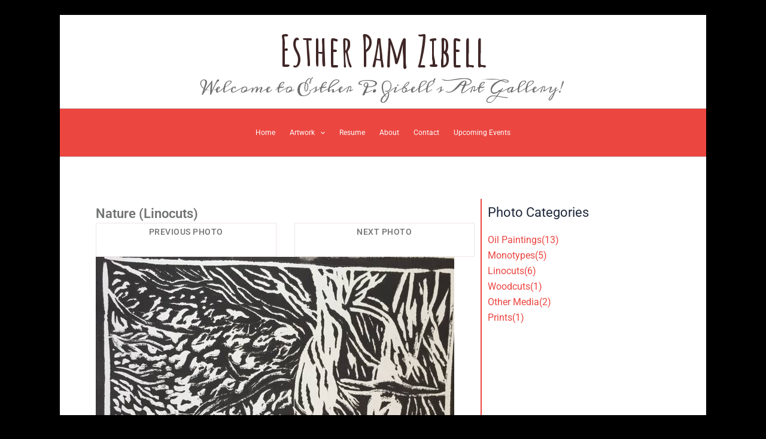

--- FILE ---
content_type: text/css
request_url: https://estherzibellsart.com/wp-content/uploads/elementor/css/post-10474.css?ver=1764767003
body_size: 577
content:
.elementor-10474 .elementor-element.elementor-element-a55a2f3{--display:flex;--flex-direction:row;--container-widget-width:initial;--container-widget-height:100%;--container-widget-flex-grow:1;--container-widget-align-self:stretch;--flex-wrap-mobile:wrap;--gap:0px 0px;--row-gap:0px;--column-gap:0px;}.elementor-10474 .elementor-element.elementor-element-a55a2f3:not(.elementor-motion-effects-element-type-background), .elementor-10474 .elementor-element.elementor-element-a55a2f3 > .elementor-motion-effects-container > .elementor-motion-effects-layer{background-color:#FFFFFF;}.elementor-10474 .elementor-element.elementor-element-ab00a1c{--display:flex;--flex-direction:column;--container-widget-width:100%;--container-widget-height:initial;--container-widget-flex-grow:0;--container-widget-align-self:initial;--flex-wrap-mobile:wrap;}.elementor-widget-theme-post-title .elementor-heading-title{font-family:var( --e-global-typography-primary-font-family ), Sans-serif;font-weight:var( --e-global-typography-primary-font-weight );color:var( --e-global-color-primary );}.elementor-10474 .elementor-element.elementor-element-a45ffb6 .elementor-heading-title{font-family:"Roboto", Sans-serif;font-size:22px;font-weight:600;color:#727373;}.elementor-10474 .elementor-element.elementor-element-dfcbc2c > .elementor-widget-container{padding:0px 0px 0px 0px;border-radius:0px 0px 0px 0px;}.elementor-10474 .elementor-element.elementor-element-dfcbc2c .tp-post-navigation.tp-nav-trans.tp-nav-style-3 .tp-post-nav-hover-con{min-height:1px;background-attachment:fixed !important;background-repeat:no-repeat !important;background-size:cover !important;}.elementor-10474 .elementor-element.elementor-element-dfcbc2c .tp-nav-style-1 .tp-post-nav .post-prev{padding-right:0px;}.elementor-10474 .elementor-element.elementor-element-dfcbc2c .tp-nav-style-1 .tp-post-nav .post-next{padding-left:0px;}.elementor-10474 .elementor-element.elementor-element-dfcbc2c .tp-post-navigation .prev-post-content b,.elementor-10474 .elementor-element.elementor-element-dfcbc2c .tp-post-navigation .next-post-content b{font-weight:500;color:#727373;}.elementor-10474 .elementor-element.elementor-element-dfcbc2c .tp-post-navigation .post-prev:hover .prev-post-content b,.elementor-10474 .elementor-element.elementor-element-dfcbc2c .tp-post-navigation .post-next:hover .next-post-content b{color:#727373;}.elementor-10474 .elementor-element.elementor-element-dfcbc2c .tp-post-navigation .prev-post-content span,.elementor-10474 .elementor-element.elementor-element-dfcbc2c .tp-post-navigation .next-post-content span{font-size:0px;line-height:1px;}.elementor-10474 .elementor-element.elementor-element-dfcbc2c .tp-post-navigation.tp-nav-trans.tp-nav-style-3 .post_nav_link .tp-post-nav-hover-con:before{background:#FFFFFF;}.elementor-10474 .elementor-element.elementor-element-dfcbc2c .tp-post-navigation.tp-nav-trans.tp-nav-style-3 .post_nav_link:hover .tp-post-nav-hover-con:before{background:#FFFFFF;}.elementor-widget-theme-post-content{color:var( --e-global-color-text );font-family:var( --e-global-typography-text-font-family ), Sans-serif;font-weight:var( --e-global-typography-text-font-weight );}.elementor-10474 .elementor-element.elementor-element-ed17e27{--display:flex;--flex-direction:column;--container-widget-width:100%;--container-widget-height:initial;--container-widget-flex-grow:0;--container-widget-align-self:initial;--flex-wrap-mobile:wrap;border-style:solid;--border-style:solid;border-width:0px 0px 0px 2px;--border-top-width:0px;--border-right-width:0px;--border-bottom-width:0px;--border-left-width:2px;border-color:#EB4640;--border-color:#EB4640;}@media(min-width:768px){.elementor-10474 .elementor-element.elementor-element-ab00a1c{--width:66.6666%;}.elementor-10474 .elementor-element.elementor-element-ed17e27{--width:33.3333%;}}